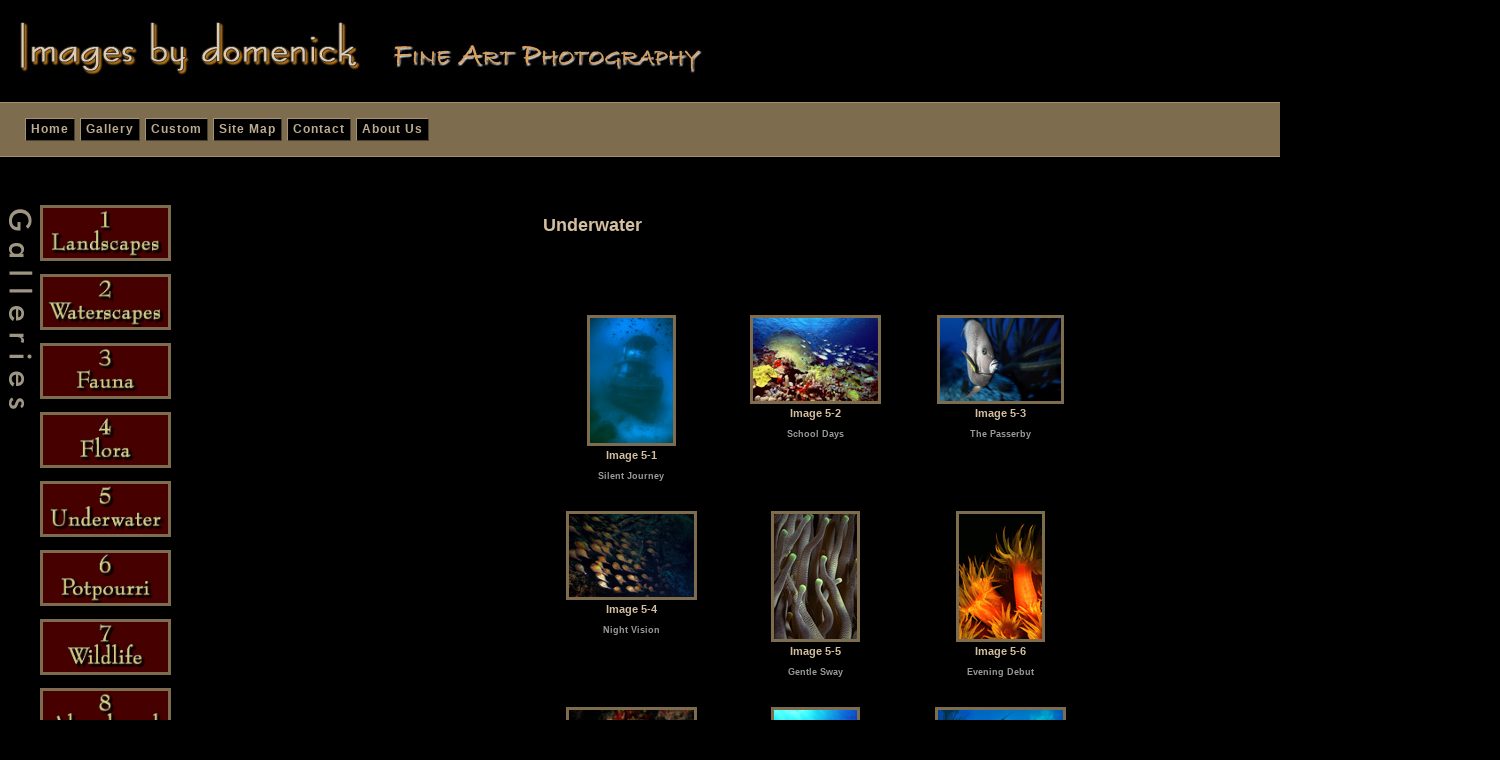

--- FILE ---
content_type: text/html
request_url: http://imagesbydomenick.com/gallery5.htm
body_size: 5655
content:
<!DOCTYPE HTML PUBLIC "-//W3C//DTD HTML 4.01 Transitional//EN">
<html><head>

<!-- CHANGE THE NEXT THREE LINES -->

<title>Images by domenick</title>
<META name="Description" content="Fine Art Photography.">
<META name="KeyWords" content="photography,Fine Art, Landscapes,SeascapesWaterscapes,Wildlife,Flora>

<!-- CHANGE THE ABOVE THREE LINES -->



<META http-equiv="Content-Type" content="text/html; charset=iso-8859-1">
<META name="Copyright" content="Allwebco Design Corporation http://allwebcodesign.com/">

<META HTTP-EQUIV="imagetoolbar" CONTENT="no">



<link rel="StyleSheet" href="coolstyle.css" type="text/css">

<script language="JavaScript" type="text/javascript" src="pop-closeup.js"></script>
<script language="JavaScript" type="text/javascript" src="javascripts.js"></script>



</head>

<BODY BGCOLOR="#000000" TEXT="#FFFFFF" class="background-main">



<!-- START PAGE TABLE -->
<table cellpadding="0" cellspacing="0" border="0" width="100%"><tr><td align="center" valign="top">



<!-- LOGO AND MENU -->

<script language="JavaScript" type="text/javascript" src="header.js"></script>

<script language="JavaScript" type="text/javascript" src="menu.js"></script>













<!-- SPLIT TABLE -->
<table cellpadding="0" cellspacing="0" border="0" width="100%"><tr><td align="center" valign="top" class="sidebarwidth">



<br><br><br>



<script language="JavaScript" type="text/javascript" src="sidebar.js"></script>

<br>

</td><td align="center" valign="top">



<br><br><br>



<!-- TEXT CONTENT TABLE -->
<table cellpadding="0" cellspacing="10" border="0" width="565">
<tr><td align="left" valign="top">

<span class="title">Underwater</span><br>


<br>

</td><td width="5">

<script language="JavaScript" type="text/javascript" src="line_up_pictures.js"></script>

</td></tr></table>
<!-- END TEXT CONTENT TABLE -->











<!-- THUMBNAIL TABLE -->
<table cellpadding="0" cellspacing="10" border="0" width="520" class="gallerytext">
<tr><td align="left" valign="top" colspan="5">



&nbsp;<br>





<!-- START COPY AND PASTE ZONE 1 -->





</td></tr><tr><td width="115" valign="top" align="center">





<a href="javascript:ViewImage('37')"><img src="gallery/gallery5-1.jpg" border="0" class="Galborder"></a><br>

<span class="gallerytitle">

Image 5-1

</span><br>
</span><br>
Silent Journey<br>

<br><br>





</td><td>&nbsp;<br></td><td width="115" valign="top" align="center">





<a href="javascript:ViewImage('38')"><img src="gallery/gallery5-2.jpg" border="0" class="Galborder"></a><br>

<span class="gallerytitle">

Image 5-2

</span><br>
</span><br>
School Days<br>

<br><br>





</td><td>&nbsp;<br></td><td width="115" valign="top" align="center">





<a href="javascript:ViewImage('39')"><img src="gallery/gallery5-3.jpg" border="0" class="Galborder"></a><br>

<span class="gallerytitle">

Image 5-3

</span><br>
</span><br>
The Passerby<br>

<br><br>





<!-- END COPY AND PASTE ZONE 1 -->





<!-- START COPY AND PASTE ZONE 2 -->





</td></tr><tr><td width="115" valign="top" align="center">





<a href="javascript:ViewImage('40')"><img src="gallery/gallery5-4.jpg" border="0" class="Galborder"></a><br>

<span class="gallerytitle">

Image 5-4

</span><br>
</span><br>
Night Vision<br>

<br><br>





</td><td>&nbsp;<br></td><td width="115" valign="top" align="center">





<a href="javascript:ViewImage('41')"><img src="gallery/gallery5-5.jpg" border="0" class="Galborder"></a><br>

<span class="gallerytitle">

Image 5-5

</span><br>
</span><br>
Gentle Sway<br>

<br><br>





</td><td>&nbsp;<br></td><td width="115" valign="top" align="center">





<a href="javascript:ViewImage('42')"><img src="gallery/gallery5-6.jpg" border="0" class="Galborder"></a><br>

<span class="gallerytitle">

Image 5-6

</span><br>
</span><br>
Evening Debut<br>

<br><br>





<!-- END COPY AND PASTE ZONE 2 -->





<!-- START COPY AND PASTE ZONE 3 -->





</td></tr><tr><td width="115" valign="top" align="center">





<a href="javascript:ViewImage('43')"><img src="gallery/gallery5-7.jpg" border="0" class="Galborder"></a><br>

<span class="gallerytitle">

Image 5-7

</span><br>
</span><br>
Night Life<br>

<br><br>





</td><td>&nbsp;<br></td><td width="115" valign="top" align="center">





<a href="javascript:ViewImage('44')"><img src="gallery/gallery5-8.jpg" border="0" class="Galborder"></a><br>

<span class="gallerytitle">

Image 5-8

</span><br>
</span><br>
Christ of The Abyss<br>

<br><br>





</td><td>&nbsp;<br></td><td width="115" valign="top" align="center">





<a href="javascript:ViewImage('45')"><img src="gallery/gallery5-9.jpg" border="0" class="Galborder"></a><br>

<span class="gallerytitle">

Image 5-9

</span><br>
</span><br>
Bonjour<br>

<br><br>





<!-- END COPY AND PASTE ZONE 3 -->









</td></tr></table>
<!-- END THUMBNAIL TABLE -->





</td><td valign="top" width="40">
<!-- SPLIT TABLE -->



<img src="picts/spacer.gif" border="0" width="20" height="30" alt="image"><br>



</td></tr></table>
<!-- SPLIT TABLE -->





<br>



<!-- COPYRIGHT FOOTER -->
<span class ="footer">
<script language="JavaScript" type="text/javascript" src="footer.js"></script>
</span>
<!-- COPYRIGHT FOOTER -->





</td></tr></table>
<!-- END PAGE TABLE-->

</BODY>
</HTML>

--- FILE ---
content_type: text/css
request_url: http://imagesbydomenick.com/coolstyle.css
body_size: 6861
content:
BODY	{
	scrollbar-base-color: #7E6C4E;
	scrollbar-track-color: #000000;
	background-color: #000000;
	margin: 0px;
	padding: 0px;
	border: #000000 0px solid;
	}





/* BACKGROUND CODE */

.background-main 	{
		background-image: url(picts/background.jpg%22.html");
		background-repeat: repeat-x;
		background-position: 0px 20px;
		}

.background-home 	{
		background-image: url(picts/background-home.jpg%22.html");
		background-repeat: repeat-x;
		background-position: 0px 0px;
		}







/* PAGE LINK CODE */



a:link		{ color: #BCAD91; text-decoration: none; }

a:visited	{ color: #BCAD91; text-decoration: none; }

a:active	{ color: #BCAD91; text-decoration: none; }

a:hover		{ color: #CC99FF; text-decoration: none; }





/* THE NEXT LINE CONTROLS THE FONT SIZE FOR ALL PAGES */

TABLE 		{ COLOR: #F0F0F0; FONT: 14px arial, verdana, sans-serif; font-weight: NORMAL; }

.title 		{ COLOR: #D3BEA1; FONT: 18px verdana, arial, sans-serif; font-weight: bold; }

.subtitle	{ COLOR: #FFFFFF; FONT: 12px verdana, arial, sans-serif; font-weight: bold; }

.phonetitle 	{ color: #7E6C4E; font: 13px verdana, arial, sans-serif; font-weight: bold; }

.footer		{ COLOR: #999999; FONT: 10px arial, verdana, sans-serif; font-weight: bold; }

.sidebarwidth		{ width: 140px; }

.formmargin		{ margin: 0px; }

.just 			{ text-align: justify; }







/* HOMEPAGE LINK AREA BORDER CODE */

.bordertables	{
		background-color: #7E6C4E;
		BORDER-TOP: #A39171 1px solid;
		BORDER-BOTTOM: #A39171 1px solid;
		height: 45px;
		margin-top: 0px;
		margin-bottom: 0px;
		}





/* HOMEPAGE CODE */

.homeimage	{
		BORDER-TOP: #7E6C4E 1px solid;
		BORDER-BOTTOM: #7E6C4E 1px solid;
		margin-top: 15px;
		margin-bottom: 15px;
		}

.homelinks		{
			font-family: arial, verdana, helvetica, sans-serif;
		  	font-size: 8pt;
		  	font-weight: normal;
			letter-spacing: 3px;
			padding-left: 15px;
			padding-right: 15px;
			}

a.homelinks:link		{ color: #000000; text-decoration: none; }

a.homelinks:visited		{ color: #000000; text-decoration: none; }

a.homelinks:active		{ color: #000000; text-decoration: none; }

a.homelinks:hover		{ color: #FFFFFF; text-decoration: none; }













/* GALLERY SLIDESHOW AND VIEWER CODE */

.Galborder	 	{ border: #7E6C4E 3px solid; margin-bottom: 3px; }

A:hover .Galborder 	{ border: #FFFFFF 3px solid; margin-bottom: 3px; }

.price 		{
		FONT: 13px verdana, arial, sans-serif;
		font-weight: bold;
		line-height: 20px;
		COLOR: #CC99FF;
		}

.button 	{
		background-color:#444444;
		background-image: url(picts/button.gif%22.html");
		FONT-FAMILY: arial, verdana, helvetica, sans-serif;
		color: #999999;
		font-size: 8pt;
		cursor:pointer;
		font-weight: bold;
		text-align: center;
		padding-left: 5px;
		padding-right: 5px;
		padding-top: 3px;
		padding-bottom: 3px;
		BORDER: #000000 1px solid;
		}



.buttonon 	{
		background-color:#444444;
		background-image: url(picts/buttonon.gif%22.html");
		FONT-FAMILY: arial, verdana, helvetica, sans-serif;
		color: #FFFFFF;
		font-size: 8pt;
		cursor:pointer;
		font-weight: bold;
		text-align: center;
		padding-left: 5px;
		padding-right: 5px;
		padding-top: 3px;
		padding-bottom: 3px;
		BORDER: #FFFFFF 1px solid;
		}

.gallerytext		{ COLOR: #999999; FONT: 9px verdana, arial, sans-serif; font-weight: bold }

.gallerytitle 		{ COLOR: #D3BEA1; FONT: 11px verdana, arial, sans-serif; font-weight: bold; }

.viewer-border		{ BORDER: #7E6C4E 3px solid; }

.viewermargin		{ padding-top: 10px; padding-bottom: 10px; }

.viewer-text		{ COLOR: #BCAD91; FONT: 12px verdana, arial, sans-serif; font-weight: bold; }

.viewer-hilite 		{ COLOR: #FFFFFF; FONT: 12px verdana, arial, sans-serif; font-weight: bold; }











 /* CONTACT FORM */



.shadeform	{
		FONT: 13px arial, verdana, sans-serif;
		background-color: #000000;
		color: #FFFFFF;
		text-align: left;
		WIDTH: 200PX;
		BORDER: #7E6C4E 1px solid;
		}

.textarea	{
		FONT: 13px arial, verdana, sans-serif;
		background-color: #000000;
		color: #FFFFFF;
		text-align: left;
		WIDTH: 250PX;
		HEIGHT: 125PX;
		BORDER: #7E6C4E 1px solid;
		}





 /* LINKS PAGE CODE */



.linksmargin	{ margin-top: 6px; margin-bottom: 0px; }

.searchbutton 	{
		background-color:#444444;
		background-image: url(picts/button.gif%22.html");
		FONT-FAMILY: arial, verdana, helvetica, sans-serif;
		color: #999999;
		font-size: 8pt;
		cursor:pointer;
		font-weight: bold;
		text-align: center;
		padding-left: 1px;
		padding-right: 1px;
		padding-top: 1px;
		padding-bottom: 1px;
		BORDER: #000000 1px solid;
		}

.searchform 	{
		FONT: 13px arial, verdana, sans-serif;
		background-color: #000000;
		color: #FFFFFF;
		text-align: left;
		WIDTH: 125PX;
		BORDER: #7E6C4E 1px solid;
		}





/* FOR THE SITE MAP PAGE */

.page-splits	{
		border: #D3BEA1 1px solid;
		background-color: #000000;
		color: #000000; height: 5px;
		width: 100%;
		margin-top: 10px;
		margin-bottom: 10px;
		}







/* CUSTOM PAGE PAYPAL FORM */

.custom-table		{ background-color: #7E6C4E; BORDER: #4D412E 1px solid; }

.custom-form		{
			FONT: 13px arial, verdana, sans-serif;
			background-color: #A39171;
			text-align: left;
			WIDTH: 150PX;
			BORDER: #4D412E 1px solid
			}

.custom-submit		{ WIDTH: 150PX; font-size: 13px; }











/* HIDE MENU AND ITEMS FOR PRINTING */



@media print {
.printhide 	{ display:none; }
.printhelp	{ width:600px; }
.printhome	{ width:500px; }
}
@media screen{
.printonly 	{ display:none; }
}















/* START THE CODE FOR THE MENUS */



.menubackground	{
		background-color: #7E6C4E;
		border-top: #A39171 1px solid;
		border-bottom: #A39171 1px solid;
		padding-top: 15px;
		padding-bottom: 15px;
		}



.menu		{ font-family: arial, verdana, helvetica, sans-serif;
		  font-size: 9pt;
		  font-weight: bold;
		  letter-spacing: 1px;
		  padding-top: 2px;
		  padding-bottom: 3px;
		  padding-left: 5px;
		  padding-right: 5px;
		  margin-right: 5px;
		  cursor:pointer;
		  text-align: center;
		  display: block;
		  line-height: 16px;
		  white-space:nowrap;
		  border-top: #A39171 1px solid;
		  border-left: #A39171 1px solid;
		  border-bottom: #4D412E 1px solid;
		  border-right: #4D412E 1px solid;
		  }



a.menu:link 	{ background-color:#000000;
		  color: #BCAD91; }



a.menu:visited 	{ background-color:#000000;
		  color: #BCAD91; }



a.menu:active 	{ background-color:#7E6C4E;
		  color: #BCAD91; }



a.menu:hover 	{ background-color:#7E6C4E;
		  color: #FFFFFF;
		  border: #FFFFFF 1px solid; }







--- FILE ---
content_type: application/javascript
request_url: http://imagesbydomenick.com/header.js
body_size: 1232
content:
<!-- Begin HEADER OPTIONS CODE

// ONLY USE lowercase FOR ALL OPTIONS

// CHANGE ANY OF THESE VARIABLES TO "no" OR "yes" TO TURN AN OPTION OFF OR ON



var color		= "000000"	// HEADER BACKGROUND COLOR
var bordertop		= "000000"	// TOP BORDER COLOR
var borderbot		= "000000" // BOTTOM BORDER COLOR
var headerheight	= "45"		// OVERALL HEADER HEIGHT
var botM		= "0"		// HEADER BOTTOM MARGIN
var topM		= "0"		// HEADER TOP MARGIN
var borderthk		= "1"		// BORDER THICKNESS

var logolink		= "index.html"	// PAGE TO LINK THE LOGO TO




// COPYRIGHT 2007 © Allwebco Design Corporation
// Unauthorized use or sale of this script is strictly prohibited by law

// YOU DO NOT NEED TO EDIT BELOW THIS LINE



document.write('<table cellpadding="0" cellspacing="0" border="0" width="100%" style="background-color: #'+color+'; BORDER-TOP: #'+bordertop+' '+borderthk+'px solid; BORDER-BOTTOM: #'+borderbot+' '+borderthk+'px solid; height: '+headerheight+'px; margin-top: '+topM+'px; margin-bottom: '+botM+'px;"><tr><td align="center" valign="middle">');
document.write('<a href="'+logolink+'"><img src="picts/logo.jpg" border="0"></a><br>');
document.write('</td></tr></table>');

//  End -->

--- FILE ---
content_type: application/javascript
request_url: http://imagesbydomenick.com/footer.js
body_size: 1043
content:
<!-- Begin

// NOTE: If you use a ' add a slash before it like this \'


var allwebco	  = "no"	// SHOW ALLWEBCO COPYRIGHT
var pageheight	  = "150"	// SPACING ABOVE COPYRIGHT




document.write('<img src="picts/spacer.gif" height="'+pageheight+'" width="5"><br>');


// START FOOTER LINKS


document.write('<a href="index.html">Home</a>');

document.write('&nbsp;|&nbsp;');

document.write(' <a href="about.htm">About</a>');

document.write('&nbsp;|&nbsp;');

document.write(' <a href="contact.htm">Contact</a>');




document.write('<br><br>All contents &copy; copyright 2007 ');



// EDIT THE NEXT LINE


document.write('<a href="index.html">Images by domenick</a><br>');













   if (allwebco == "yes") {
document.write('Site Design &copy; 2007 All rights reserved <a href="http://allwebcodesign.com" target="_blank">Allwebco Design</a> & <a href="http://allwebco.com" target="_blank">Hosting</a><br>');
}



document.write('<br>');




//  End -->

--- FILE ---
content_type: application/javascript
request_url: http://imagesbydomenick.com/line_up_pictures.js
body_size: 237
content:
<!-- ALIGN GALLERY IMAGES

// NOTE: THIS SPACER LINES UP THE PICTURES THE SAME ON EACH GALLERY PAGE



document.write('<img src="picts/spacer.gif" height="60" width="5" border="0"><br>');




//  End -->

--- FILE ---
content_type: application/javascript
request_url: http://imagesbydomenick.com/menu.js
body_size: 1729
content:
<!-- Begin MENU

// NOTE: If you use a ' add a slash before it like this \'


var menuside	= "left"	// MENU SIDE | left, right or center
var menuspace	= "25"		// MENU END SPACING



document.write('<div class="printhide"><TABLE cellpadding="0" cellspacing="0" border="0" width="100%" class="menubackground"><tr><td align="'+menuside+'">');
document.write('<TABLE cellpadding="0" cellspacing="0" border="0"><tr><td width="'+menuspace+'">');
document.write('<img src="picts/spacer.gif" width="'+menuspace+'" height="5"></a><br>');



// COPY THE NEXT TWO LINES AND PASTE ABOVE THIS LINE TO ADD A BUTTON

document.write('</td><td>');
document.write('<a href="index.html" class="menu">Home</a>');

document.write('</td><td>');
document.write('<a href="gallery.htm" class="menu">Gallery</a>');


<!--document.write('</td><td>');-->
<!--document.write('<a href="clients.htm" class="menu">Clients</a>');-->


<!--document.write('</td><td>');-->
<!--document.write('<a href="links.htm" class="menu">Links</a>');-->


document.write('</td><td>');
document.write('<a href="custom.htm" class="menu">Custom</a>');



document.write('</td><td>');
document.write('<a href="site_map.htm" class="menu">Site Map</a>');



document.write('</td><td>');
document.write('<a href="contact.htm" class="menu">Contact</a>');

document.write('</td><td>');
document.write('<a href="about.htm" class="menu">About Us</a>');

// END LINKS



document.write('</td></tr></table>');
document.write('</td><td width="'+menuspace+'">');
document.write('<img src="picts/spacer.gif" width="'+menuspace+'" height="5"></a><br>');
document.write('</td></tr></table></div>');


//  End -->

--- FILE ---
content_type: application/javascript
request_url: http://imagesbydomenick.com/sidebar.js
body_size: 5056
content:
<!-- Begin

// NOTE: If you use a ' add a slash before it like this \'

// ONLY USE lowercase FOR ALL OPTIONS

// CHANGE ANY OF THESE VARIABLES FOR THE SIDEBAR AREA



var imagewidth		= "125"		// WIDTH OF THE SIDEBAR IMAGES
var imageheight		= "50"		// HEIGHT OF THE SIDEBAR IMAGES
var spacerheight	= "10"		// SPACING BETWEEN IMAGES
var showimages1		= "yes"		// SHOW 1st 3 IMAGES
var showimages2		= "yes"		// SHOW 2nd 3 IMAGES
var showimages3		= "yes"		// SHOW 3rd 3 IMAGES
var showimages4		= "no"		// SHOW 4th 3 IMAGES
var showgallery		= "yes"		// SHOW GALLERIES IMAGE TEXT
var showmap		= "yes"		// SHOW SITE MAP LINK
var sidealign		= "center"	// ALIGN SIDEBAR - left | center | right
var sidebarwidth	= "140"		// SIDEBAR WIDTH (edit css also)





document.write('<table cellpadding="0" cellspacing="0" border="0" width="100%"><tr><td align="'+sidealign+'">');
document.write('<table cellpadding="0" cellspacing="0" border="0"><tr><td valign="top">');
	if (showgallery == "yes") {
document.write('<img src="picts/galleries.gif" border="0" width="40" height="300"><br>');
	}
	else {
document.write('<img src="picts/spacer.gif" border="0" width="40" height="300"><br>');
	}
document.write('</td><td valign="top">');




// START THUMBNAILS 1


	if (showimages1 == "yes") {

document.write('<a href="gallery1.htm"><img src="picts/sidebar-1.jpg" border="0" width="'+imagewidth+'" height="'+imageheight+'" class="Galborder"></a><br>');

document.write('<img src="picts/spacer.gif" width="5" height="'+spacerheight+'"><br>');

document.write('<a href="gallery2.htm"><img src="picts/sidebar-2.jpg" border="0" width="'+imagewidth+'" height="'+imageheight+'" class="Galborder"></a><br>');

document.write('<img src="picts/spacer.gif" width="5" height="'+spacerheight+'"><br>');

document.write('<a href="gallery3.htm"><img src="picts/sidebar-3.jpg" border="0" width="'+imagewidth+'" height="'+imageheight+'" class="Galborder"></a><br>');

document.write('<img src="picts/spacer.gif" width="5" height="'+spacerheight+'"><br>');

	}




// START THUMBNAILS 2


	if (showimages2 == "yes") {

document.write('<a href="gallery4.htm"><img src="picts/sidebar-4.jpg" border="0" width="'+imagewidth+'" height="'+imageheight+'" class="Galborder"></a><br>');

document.write('<img src="picts/spacer.gif" width="5" height="'+spacerheight+'"><br>');

document.write('<a href="gallery5.htm"><img src="picts/sidebar-5.jpg" border="0" width="'+imagewidth+'" height="'+imageheight+'" class="Galborder"></a><br>');

document.write('<img src="picts/spacer.gif" width="5" height="'+spacerheight+'"><br>');

document.write('<a href="gallery6.htm"><img src="picts/sidebar-6.jpg" border="0" width="'+imagewidth+'" height="'+imageheight+'" class="Galborder"></a><br>');

document.write('<img src="picts/spacer.gif" width="5" height="'+spacerheight+'"><br>');

	}




// START THUMBNAILS 3


	if (showimages3 == "yes") {

document.write('<a href="gallery7.htm"><img src="picts/sidebar-7.jpg" border="0" width="'+imagewidth+'" height="'+imageheight+'" class="Galborder"></a><br>');

document.write('<img src="picts/spacer.gif" width="5" height="'+spacerheight+'"><br>');

document.write('<a href="gallery8.htm"><img src="picts/sidebar-8.jpg" border="0" width="'+imagewidth+'" height="'+imageheight+'" class="Galborder"></a><br>');

document.write('<img src="picts/spacer.gif" width="5" height="'+spacerheight+'"><br>');

document.write('<a href="gallery9.htm"><img src="picts/sidebar-9.jpg" border="0" width="'+imagewidth+'" height="'+imageheight+'" class="Galborder"></a><br>');

document.write('<img src="picts/spacer.gif" width="5" height="'+spacerheight+'"><br>');

	}




// START THUMBNAILS 4


	if (showimages4 == "yes") {

document.write('<a href="gallery10.htm"><img src="picts/sidebar-10.jpg" border="0" width="'+imagewidth+'" height="'+imageheight+'" class="Galborder"></a><br>');

document.write('<img src="picts/spacer.gif" width="5" height="'+spacerheight+'"><br>');

document.write('<a href="gallery11.htm"><img src="picts/sidebar-11.jpg" border="0" width="'+imagewidth+'" height="'+imageheight+'" class="Galborder"></a><br>');

document.write('<img src="picts/spacer.gif" width="5" height="'+spacerheight+'"><br>');

document.write('<a href="gallery12.htm"><img src="picts/sidebar-12.jpg" border="0" width="'+imagewidth+'" height="'+imageheight+'" class="Galborder"></a><br>');

document.write('<img src="picts/spacer.gif" width="5" height="'+spacerheight+'"><br>');

	}




// START SITEMAP LINK


	if (showmap == "yes") {
document.write('<a href="site_map.htm"><img src="picts/map-off.gif" border="0" alt="Site Map" onmouseover="this.src=\'picts/map-on.gif\'" onmouseout="this.src=\'picts/map-off.gif\'"></a><br>');
	}


document.write('</td></tr></table>');
document.write('<img src="picts/spacer.gif" border="0" width="'+sidebarwidth+'" height="5"><br>');
document.write('</td></tr></table>');


//  End -->

--- FILE ---
content_type: application/javascript
request_url: http://imagesbydomenick.com/pop-closeup.js
body_size: 4545
content:
<!-- Begin VIEWER AND POPUP SIZES AND OPTIONS CODE

// CHANGE ANY OF THESE VARIABLES FOR THE IMAGE VIEWER

//  use only lowercase on options



var viewer 		= "same"	// OPTIONS: | new | popup | same | New browser or a popup
var width 		= "750"		// WIDTH OF THE POPUP
var height 		= "625"		// WIDTH OF THE POPUP
var scrollbars	= "yes"		// SHOW SCROLLBARS IN POPUP - yes OR no
var menu		= "no"		// SHOW MENU IN POPUP - yes OR no
var tool		= "no"		// SHOW TOOLBAR IN POPUP - yes OR no

var rotate_delay 	= 000; 	// AUTOPLAY SPEED - in milliseconds (5000 = 5 secs)

var right_click_on	= "yes"		// RIGHT CLICK PROTECTION ON
var block_imagebar	= "yes"		// BLOCK WINDOWS IMAGE TOOL BAR
var hide_status		= "no"		// HIDE LINK IN STATUS BAR

var status_text 	= "Welcome"	// TEXT IN THE STATUS BAR
var right_click_text	= "You may not right mouse click this page."	// RIGHT CLICK TEXT







// COPYRIGHT 2007 Â© Allwebco Design Corporation
// Unauthorized use or sale of this script is strictly prohibited by law

// YOU DO NOT NEED TO EDIT BELOW THIS LINE






// START IMAGE VIEW CODE

function ViewImage(data) {
   if (viewer == "popup") {
    windowHandle = window.open('viewer-slideshow.htm' + '?' + data,'windowName',',scrollbars='+scrollbars+',resizable=yes,toolbar='+tool+',menubar='+menu+',width='+width+',height='+height+'');

}
else if (viewer == "new") {
    windowHandle = window.open('viewer-slideshow.htm' + '?' + data,'windowName');
}
else if (viewer == "same") {
    window.location = ('viewer-slideshow.htm' + '?' + data);
}
}

// END IMAGE VIEW CODE










// SLIDESHOW IMAGE CHANGER CODE






current = ((location.search.substring(1))-2);


function ShowNumber() {
   var slidenumber = current+1;
   var galtitle    = "1";
   var SlideNumber = document.getElementById("SlideNumber");
   SlideNumber.firstChild.nodeValue=slidenumber;

}
function next() {
if (document.slideform.slide[current+1]) {
document.images.show.src = document.slideform.slide[current+1].value;
document.slideform.slide.selectedIndex = ++current;
ShowNumber();
   }
else first();
}
function previous() {
if (current-1 >= 0) {
document.images.show.src = document.slideform.slide[current-1].value;
document.slideform.slide.selectedIndex = --current;
ShowNumber();
   }
else last();
}
function first() {
current = 0;
document.images.show.src = document.slideform.slide[0].value;
document.slideform.slide.selectedIndex = 0;
ShowNumber();
}
function last() {
current = document.slideform.slide.length-1;
document.images.show.src = document.slideform.slide[current].value;
document.slideform.slide.selectedIndex = current;
ShowNumber();
}
function ap(text) {
document.slideform.slidebutton.value = (text == "Stop") ? "AutoPlay" : "Stop";
rotate();
}
function change() {
current = document.slideform.slide.selectedIndex;
document.images.show.src = document.slideform.slide[current].value;
}
function rotate() {
if (document.slideform.slidebutton.value == "Stop") {
current = (current == document.slideform.slide.length-1) ? 0 : current+1;
document.images.show.src = document.slideform.slide[current].value;
document.slideform.slide.selectedIndex = current;
window.setTimeout("rotate()", rotate_delay);
ShowNumber();
   }
}








// MOUSEOVER STATUS

   if (hide_status == "yes") {

function hidestatus(){
window.status=status_text
return true
}

if (document.layers)
document.captureEvents(Event.MOUSEOVER | Event.MOUSEOUT)

document.onmouseover=hidestatus
document.onmouseout=hidestatus

}



// BLOCK IMAGE TOOLBAR


   if (block_imagebar == "yes") {
document.write('<META HTTP-EQUIV="imagetoolbar" CONTENT="no">')
}



// RIGHT CLICK PROTECTION


if (right_click_on == "yes") {
var message=right_click_text;
if (navigator.appName == 'Microsoft Internet Explorer'){
function NOclickIE(e) {
if (event.button == 2 || event.button == 3) {
alert(message);
return false;
}
return true;
}
document.onmousedown=NOclickIE;
document.onmouseup=NOclickIE;
window.onmousedown=NOclickIE;
window.onmouseup=NOclickIE;
}
else {
function NOclickNN(e){
if (document.layers||document.getElementById&&!document.all){
if (e.which==2||e.which==3){
alert(message);
return false;
}}}
if (document.layers){
document.captureEvents(Event.MOUSEDOWN);
document.onmousedown=NOclickNN; }
document.oncontextmenu=new Function("alert(message);return false")
}
}



// End -->